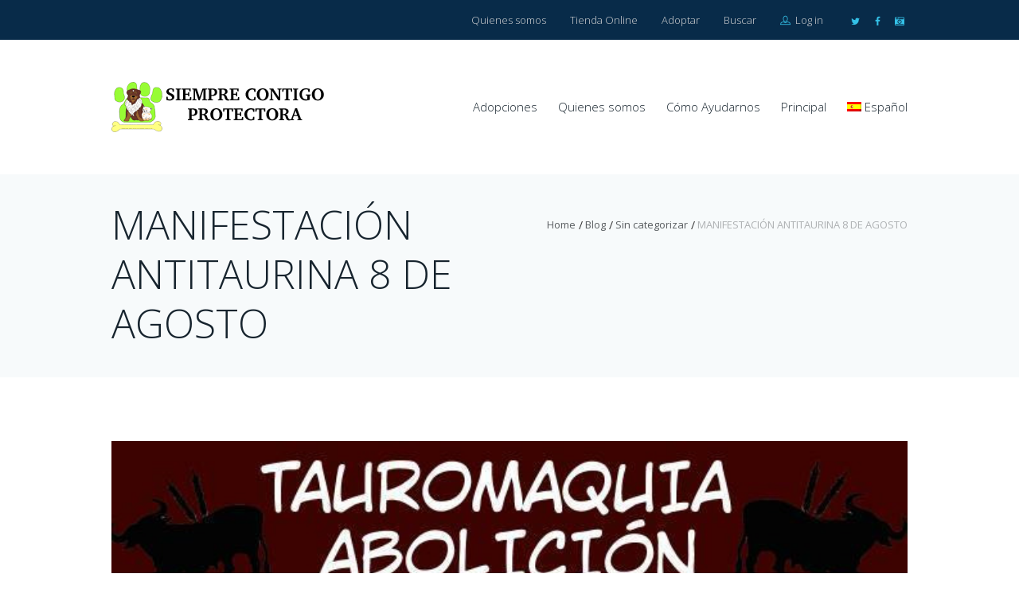

--- FILE ---
content_type: text/html; charset=UTF-8
request_url: https://www.siemprecontigoprotectora.org/manifestacion-antitaurina-8-de-agosto/
body_size: 13343
content:
<!DOCTYPE html>
<html lang="es-ES">
<head>
	<title>MANIFESTACIÓN ANTITAURINA 8 DE AGOSTO &#8211; Siempre Contigo Protectora</title>
<meta name='robots' content='max-image-preview:large' />
<link rel="alternate" hreflang="es" href="https://www.siemprecontigoprotectora.org/manifestacion-antitaurina-8-de-agosto/" />
<link rel="alternate" hreflang="x-default" href="https://www.siemprecontigoprotectora.org/manifestacion-antitaurina-8-de-agosto/" />

        <meta charset="UTF-8"/>
                    <meta name="viewport" content="width=device-width, initial-scale=1, maximum-scale=1">
                    <link rel="profile" href="http://gmpg.org/xfn/11"/>
        <link rel="pingback" href="https://www.siemprecontigoprotectora.org/xmlrpc.php"/>
                        <link rel="icon" type="image/x-icon" href="https://www.siemprecontigoprotectora.org/wp-content/uploads/2017/12/LOGO_MODIFICADO_0.thumbnail.jpg"/>
                <link rel='dns-prefetch' href='//www.siemprecontigoprotectora.org' />
<link rel='dns-prefetch' href='//fonts.googleapis.com' />
<link rel="alternate" type="application/rss+xml" title="Siempre Contigo Protectora &raquo; Feed" href="https://www.siemprecontigoprotectora.org/feed/" />
<link rel="alternate" title="oEmbed (JSON)" type="application/json+oembed" href="https://www.siemprecontigoprotectora.org/wp-json/oembed/1.0/embed?url=https%3A%2F%2Fwww.siemprecontigoprotectora.org%2Fmanifestacion-antitaurina-8-de-agosto%2F" />
<link rel="alternate" title="oEmbed (XML)" type="text/xml+oembed" href="https://www.siemprecontigoprotectora.org/wp-json/oembed/1.0/embed?url=https%3A%2F%2Fwww.siemprecontigoprotectora.org%2Fmanifestacion-antitaurina-8-de-agosto%2F&#038;format=xml" />
<meta property="og:image" content="https://www.siemprecontigoprotectora.org/wp-content/uploads/2021/07/WhatsApp-Image-2021-07-29-at-11.15.53.jpeg"/>
<style id='wp-img-auto-sizes-contain-inline-css' type='text/css'>
img:is([sizes=auto i],[sizes^="auto," i]){contain-intrinsic-size:3000px 1500px}
/*# sourceURL=wp-img-auto-sizes-contain-inline-css */
</style>
<style id='wp-emoji-styles-inline-css' type='text/css'>

	img.wp-smiley, img.emoji {
		display: inline !important;
		border: none !important;
		box-shadow: none !important;
		height: 1em !important;
		width: 1em !important;
		margin: 0 0.07em !important;
		vertical-align: -0.1em !important;
		background: none !important;
		padding: 0 !important;
	}
/*# sourceURL=wp-emoji-styles-inline-css */
</style>
<link rel='stylesheet' id='wp-block-library-css' href='https://www.siemprecontigoprotectora.org/wp-includes/css/dist/block-library/style.min.css?ver=6.9' type='text/css' media='all' />
<style id='global-styles-inline-css' type='text/css'>
:root{--wp--preset--aspect-ratio--square: 1;--wp--preset--aspect-ratio--4-3: 4/3;--wp--preset--aspect-ratio--3-4: 3/4;--wp--preset--aspect-ratio--3-2: 3/2;--wp--preset--aspect-ratio--2-3: 2/3;--wp--preset--aspect-ratio--16-9: 16/9;--wp--preset--aspect-ratio--9-16: 9/16;--wp--preset--color--black: #000000;--wp--preset--color--cyan-bluish-gray: #abb8c3;--wp--preset--color--white: #ffffff;--wp--preset--color--pale-pink: #f78da7;--wp--preset--color--vivid-red: #cf2e2e;--wp--preset--color--luminous-vivid-orange: #ff6900;--wp--preset--color--luminous-vivid-amber: #fcb900;--wp--preset--color--light-green-cyan: #7bdcb5;--wp--preset--color--vivid-green-cyan: #00d084;--wp--preset--color--pale-cyan-blue: #8ed1fc;--wp--preset--color--vivid-cyan-blue: #0693e3;--wp--preset--color--vivid-purple: #9b51e0;--wp--preset--gradient--vivid-cyan-blue-to-vivid-purple: linear-gradient(135deg,rgb(6,147,227) 0%,rgb(155,81,224) 100%);--wp--preset--gradient--light-green-cyan-to-vivid-green-cyan: linear-gradient(135deg,rgb(122,220,180) 0%,rgb(0,208,130) 100%);--wp--preset--gradient--luminous-vivid-amber-to-luminous-vivid-orange: linear-gradient(135deg,rgb(252,185,0) 0%,rgb(255,105,0) 100%);--wp--preset--gradient--luminous-vivid-orange-to-vivid-red: linear-gradient(135deg,rgb(255,105,0) 0%,rgb(207,46,46) 100%);--wp--preset--gradient--very-light-gray-to-cyan-bluish-gray: linear-gradient(135deg,rgb(238,238,238) 0%,rgb(169,184,195) 100%);--wp--preset--gradient--cool-to-warm-spectrum: linear-gradient(135deg,rgb(74,234,220) 0%,rgb(151,120,209) 20%,rgb(207,42,186) 40%,rgb(238,44,130) 60%,rgb(251,105,98) 80%,rgb(254,248,76) 100%);--wp--preset--gradient--blush-light-purple: linear-gradient(135deg,rgb(255,206,236) 0%,rgb(152,150,240) 100%);--wp--preset--gradient--blush-bordeaux: linear-gradient(135deg,rgb(254,205,165) 0%,rgb(254,45,45) 50%,rgb(107,0,62) 100%);--wp--preset--gradient--luminous-dusk: linear-gradient(135deg,rgb(255,203,112) 0%,rgb(199,81,192) 50%,rgb(65,88,208) 100%);--wp--preset--gradient--pale-ocean: linear-gradient(135deg,rgb(255,245,203) 0%,rgb(182,227,212) 50%,rgb(51,167,181) 100%);--wp--preset--gradient--electric-grass: linear-gradient(135deg,rgb(202,248,128) 0%,rgb(113,206,126) 100%);--wp--preset--gradient--midnight: linear-gradient(135deg,rgb(2,3,129) 0%,rgb(40,116,252) 100%);--wp--preset--font-size--small: 13px;--wp--preset--font-size--medium: 20px;--wp--preset--font-size--large: 36px;--wp--preset--font-size--x-large: 42px;--wp--preset--spacing--20: 0.44rem;--wp--preset--spacing--30: 0.67rem;--wp--preset--spacing--40: 1rem;--wp--preset--spacing--50: 1.5rem;--wp--preset--spacing--60: 2.25rem;--wp--preset--spacing--70: 3.38rem;--wp--preset--spacing--80: 5.06rem;--wp--preset--shadow--natural: 6px 6px 9px rgba(0, 0, 0, 0.2);--wp--preset--shadow--deep: 12px 12px 50px rgba(0, 0, 0, 0.4);--wp--preset--shadow--sharp: 6px 6px 0px rgba(0, 0, 0, 0.2);--wp--preset--shadow--outlined: 6px 6px 0px -3px rgb(255, 255, 255), 6px 6px rgb(0, 0, 0);--wp--preset--shadow--crisp: 6px 6px 0px rgb(0, 0, 0);}:where(.is-layout-flex){gap: 0.5em;}:where(.is-layout-grid){gap: 0.5em;}body .is-layout-flex{display: flex;}.is-layout-flex{flex-wrap: wrap;align-items: center;}.is-layout-flex > :is(*, div){margin: 0;}body .is-layout-grid{display: grid;}.is-layout-grid > :is(*, div){margin: 0;}:where(.wp-block-columns.is-layout-flex){gap: 2em;}:where(.wp-block-columns.is-layout-grid){gap: 2em;}:where(.wp-block-post-template.is-layout-flex){gap: 1.25em;}:where(.wp-block-post-template.is-layout-grid){gap: 1.25em;}.has-black-color{color: var(--wp--preset--color--black) !important;}.has-cyan-bluish-gray-color{color: var(--wp--preset--color--cyan-bluish-gray) !important;}.has-white-color{color: var(--wp--preset--color--white) !important;}.has-pale-pink-color{color: var(--wp--preset--color--pale-pink) !important;}.has-vivid-red-color{color: var(--wp--preset--color--vivid-red) !important;}.has-luminous-vivid-orange-color{color: var(--wp--preset--color--luminous-vivid-orange) !important;}.has-luminous-vivid-amber-color{color: var(--wp--preset--color--luminous-vivid-amber) !important;}.has-light-green-cyan-color{color: var(--wp--preset--color--light-green-cyan) !important;}.has-vivid-green-cyan-color{color: var(--wp--preset--color--vivid-green-cyan) !important;}.has-pale-cyan-blue-color{color: var(--wp--preset--color--pale-cyan-blue) !important;}.has-vivid-cyan-blue-color{color: var(--wp--preset--color--vivid-cyan-blue) !important;}.has-vivid-purple-color{color: var(--wp--preset--color--vivid-purple) !important;}.has-black-background-color{background-color: var(--wp--preset--color--black) !important;}.has-cyan-bluish-gray-background-color{background-color: var(--wp--preset--color--cyan-bluish-gray) !important;}.has-white-background-color{background-color: var(--wp--preset--color--white) !important;}.has-pale-pink-background-color{background-color: var(--wp--preset--color--pale-pink) !important;}.has-vivid-red-background-color{background-color: var(--wp--preset--color--vivid-red) !important;}.has-luminous-vivid-orange-background-color{background-color: var(--wp--preset--color--luminous-vivid-orange) !important;}.has-luminous-vivid-amber-background-color{background-color: var(--wp--preset--color--luminous-vivid-amber) !important;}.has-light-green-cyan-background-color{background-color: var(--wp--preset--color--light-green-cyan) !important;}.has-vivid-green-cyan-background-color{background-color: var(--wp--preset--color--vivid-green-cyan) !important;}.has-pale-cyan-blue-background-color{background-color: var(--wp--preset--color--pale-cyan-blue) !important;}.has-vivid-cyan-blue-background-color{background-color: var(--wp--preset--color--vivid-cyan-blue) !important;}.has-vivid-purple-background-color{background-color: var(--wp--preset--color--vivid-purple) !important;}.has-black-border-color{border-color: var(--wp--preset--color--black) !important;}.has-cyan-bluish-gray-border-color{border-color: var(--wp--preset--color--cyan-bluish-gray) !important;}.has-white-border-color{border-color: var(--wp--preset--color--white) !important;}.has-pale-pink-border-color{border-color: var(--wp--preset--color--pale-pink) !important;}.has-vivid-red-border-color{border-color: var(--wp--preset--color--vivid-red) !important;}.has-luminous-vivid-orange-border-color{border-color: var(--wp--preset--color--luminous-vivid-orange) !important;}.has-luminous-vivid-amber-border-color{border-color: var(--wp--preset--color--luminous-vivid-amber) !important;}.has-light-green-cyan-border-color{border-color: var(--wp--preset--color--light-green-cyan) !important;}.has-vivid-green-cyan-border-color{border-color: var(--wp--preset--color--vivid-green-cyan) !important;}.has-pale-cyan-blue-border-color{border-color: var(--wp--preset--color--pale-cyan-blue) !important;}.has-vivid-cyan-blue-border-color{border-color: var(--wp--preset--color--vivid-cyan-blue) !important;}.has-vivid-purple-border-color{border-color: var(--wp--preset--color--vivid-purple) !important;}.has-vivid-cyan-blue-to-vivid-purple-gradient-background{background: var(--wp--preset--gradient--vivid-cyan-blue-to-vivid-purple) !important;}.has-light-green-cyan-to-vivid-green-cyan-gradient-background{background: var(--wp--preset--gradient--light-green-cyan-to-vivid-green-cyan) !important;}.has-luminous-vivid-amber-to-luminous-vivid-orange-gradient-background{background: var(--wp--preset--gradient--luminous-vivid-amber-to-luminous-vivid-orange) !important;}.has-luminous-vivid-orange-to-vivid-red-gradient-background{background: var(--wp--preset--gradient--luminous-vivid-orange-to-vivid-red) !important;}.has-very-light-gray-to-cyan-bluish-gray-gradient-background{background: var(--wp--preset--gradient--very-light-gray-to-cyan-bluish-gray) !important;}.has-cool-to-warm-spectrum-gradient-background{background: var(--wp--preset--gradient--cool-to-warm-spectrum) !important;}.has-blush-light-purple-gradient-background{background: var(--wp--preset--gradient--blush-light-purple) !important;}.has-blush-bordeaux-gradient-background{background: var(--wp--preset--gradient--blush-bordeaux) !important;}.has-luminous-dusk-gradient-background{background: var(--wp--preset--gradient--luminous-dusk) !important;}.has-pale-ocean-gradient-background{background: var(--wp--preset--gradient--pale-ocean) !important;}.has-electric-grass-gradient-background{background: var(--wp--preset--gradient--electric-grass) !important;}.has-midnight-gradient-background{background: var(--wp--preset--gradient--midnight) !important;}.has-small-font-size{font-size: var(--wp--preset--font-size--small) !important;}.has-medium-font-size{font-size: var(--wp--preset--font-size--medium) !important;}.has-large-font-size{font-size: var(--wp--preset--font-size--large) !important;}.has-x-large-font-size{font-size: var(--wp--preset--font-size--x-large) !important;}
/*# sourceURL=global-styles-inline-css */
</style>

<style id='classic-theme-styles-inline-css' type='text/css'>
/*! This file is auto-generated */
.wp-block-button__link{color:#fff;background-color:#32373c;border-radius:9999px;box-shadow:none;text-decoration:none;padding:calc(.667em + 2px) calc(1.333em + 2px);font-size:1.125em}.wp-block-file__button{background:#32373c;color:#fff;text-decoration:none}
/*# sourceURL=/wp-includes/css/classic-themes.min.css */
</style>
<link rel='stylesheet' id='wpml-menu-item-0-css' href='https://www.siemprecontigoprotectora.org/wp-content/plugins/sitepress-multilingual-cms/templates/language-switchers/menu-item/style.min.css?ver=1' type='text/css' media='all' />
<link rel='stylesheet' id='parent-style-css' href='https://www.siemprecontigoprotectora.org/wp-content/themes/petclub/style.css?ver=6.9' type='text/css' media='all' />
<link rel='stylesheet' id='themerex-font-google-fonts-style-css' href='//fonts.googleapis.com/css?family=Muli:300,300italic,400,400italic,700,700italic|Montserrat:300,300italic,400,400italic,700,700italic|Open+Sans:300,300italic,400,400italic,700,700italic&#038;subset' type='text/css' media='all' />
<link rel='stylesheet' id='fontello-style-css' href='https://www.siemprecontigoprotectora.org/wp-content/themes/petclub/css/fontello/css/fontello.css' type='text/css' media='all' />
<link rel='stylesheet' id='themerex-main-style-css' href='https://www.siemprecontigoprotectora.org/wp-content/themes/petclub-child/style.css?ver=6.9' type='text/css' media='all' />
<link rel='stylesheet' id='themerex-animation-style-css' href='https://www.siemprecontigoprotectora.org/wp-content/themes/petclub/fw/css/core.animation.css' type='text/css' media='all' />
<link rel='stylesheet' id='buddypress-style-css' href='https://www.siemprecontigoprotectora.org/wp-content/themes/petclub/css/buddypress-style.css' type='text/css' media='all' />
<link rel='stylesheet' id='themerex-skin-style-css' href='https://www.siemprecontigoprotectora.org/wp-content/themes/petclub/skins/petclub/skin.css' type='text/css' media='all' />
<link rel='stylesheet' id='themerex-custom-style-css' href='https://www.siemprecontigoprotectora.org/wp-content/themes/petclub/fw/css/custom-style.css' type='text/css' media='all' />
<style id='themerex-custom-style-inline-css' type='text/css'>
  .contacts_wrap .logo img{height:129px}.post_info{display:none}.post_title{margin-bottom:15px}
/*# sourceURL=themerex-custom-style-inline-css */
</style>
<link rel='stylesheet' id='themerex-responsive-style-css' href='https://www.siemprecontigoprotectora.org/wp-content/themes/petclub/css/responsive.css' type='text/css' media='all' />
<link rel='stylesheet' id='theme-skin-responsive-style-css' href='https://www.siemprecontigoprotectora.org/wp-content/themes/petclub/skins/petclub/skin-responsive.css' type='text/css' media='all' />
<link rel='stylesheet' id='mediaelement-css' href='https://www.siemprecontigoprotectora.org/wp-includes/js/mediaelement/mediaelementplayer-legacy.min.css?ver=4.2.17' type='text/css' media='all' />
<link rel='stylesheet' id='wp-mediaelement-css' href='https://www.siemprecontigoprotectora.org/wp-includes/js/mediaelement/wp-mediaelement.min.css?ver=6.9' type='text/css' media='all' />
<script type="text/javascript" src="https://www.siemprecontigoprotectora.org/wp-includes/js/jquery/jquery.min.js?ver=3.7.1" id="jquery-core-js"></script>
<script type="text/javascript" src="https://www.siemprecontigoprotectora.org/wp-includes/js/jquery/jquery-migrate.min.js?ver=3.4.1" id="jquery-migrate-js"></script>
<script type="text/javascript" src="//www.siemprecontigoprotectora.org/wp-content/plugins/revslider/sr6/assets/js/rbtools.min.js?ver=6.7.15" async id="tp-tools-js"></script>
<script type="text/javascript" src="//www.siemprecontigoprotectora.org/wp-content/plugins/revslider/sr6/assets/js/rs6.min.js?ver=6.7.15" async id="revmin-js"></script>
<script></script><link rel="https://api.w.org/" href="https://www.siemprecontigoprotectora.org/wp-json/" /><link rel="alternate" title="JSON" type="application/json" href="https://www.siemprecontigoprotectora.org/wp-json/wp/v2/posts/33868" /><link rel="EditURI" type="application/rsd+xml" title="RSD" href="https://www.siemprecontigoprotectora.org/xmlrpc.php?rsd" />
<meta name="generator" content="WordPress 6.9" />
<link rel="canonical" href="https://www.siemprecontigoprotectora.org/manifestacion-antitaurina-8-de-agosto/" />
<link rel='shortlink' href='https://www.siemprecontigoprotectora.org/?p=33868' />
<meta name="generator" content="WPML ver:4.8.6 stt:1,2;" />
<meta name="generator" content="Powered by WPBakery Page Builder - drag and drop page builder for WordPress."/>
<meta name="generator" content="Powered by Slider Revolution 6.7.15 - responsive, Mobile-Friendly Slider Plugin for WordPress with comfortable drag and drop interface." />
<script>function setREVStartSize(e){
			//window.requestAnimationFrame(function() {
				window.RSIW = window.RSIW===undefined ? window.innerWidth : window.RSIW;
				window.RSIH = window.RSIH===undefined ? window.innerHeight : window.RSIH;
				try {
					var pw = document.getElementById(e.c).parentNode.offsetWidth,
						newh;
					pw = pw===0 || isNaN(pw) || (e.l=="fullwidth" || e.layout=="fullwidth") ? window.RSIW : pw;
					e.tabw = e.tabw===undefined ? 0 : parseInt(e.tabw);
					e.thumbw = e.thumbw===undefined ? 0 : parseInt(e.thumbw);
					e.tabh = e.tabh===undefined ? 0 : parseInt(e.tabh);
					e.thumbh = e.thumbh===undefined ? 0 : parseInt(e.thumbh);
					e.tabhide = e.tabhide===undefined ? 0 : parseInt(e.tabhide);
					e.thumbhide = e.thumbhide===undefined ? 0 : parseInt(e.thumbhide);
					e.mh = e.mh===undefined || e.mh=="" || e.mh==="auto" ? 0 : parseInt(e.mh,0);
					if(e.layout==="fullscreen" || e.l==="fullscreen")
						newh = Math.max(e.mh,window.RSIH);
					else{
						e.gw = Array.isArray(e.gw) ? e.gw : [e.gw];
						for (var i in e.rl) if (e.gw[i]===undefined || e.gw[i]===0) e.gw[i] = e.gw[i-1];
						e.gh = e.el===undefined || e.el==="" || (Array.isArray(e.el) && e.el.length==0)? e.gh : e.el;
						e.gh = Array.isArray(e.gh) ? e.gh : [e.gh];
						for (var i in e.rl) if (e.gh[i]===undefined || e.gh[i]===0) e.gh[i] = e.gh[i-1];
											
						var nl = new Array(e.rl.length),
							ix = 0,
							sl;
						e.tabw = e.tabhide>=pw ? 0 : e.tabw;
						e.thumbw = e.thumbhide>=pw ? 0 : e.thumbw;
						e.tabh = e.tabhide>=pw ? 0 : e.tabh;
						e.thumbh = e.thumbhide>=pw ? 0 : e.thumbh;
						for (var i in e.rl) nl[i] = e.rl[i]<window.RSIW ? 0 : e.rl[i];
						sl = nl[0];
						for (var i in nl) if (sl>nl[i] && nl[i]>0) { sl = nl[i]; ix=i;}
						var m = pw>(e.gw[ix]+e.tabw+e.thumbw) ? 1 : (pw-(e.tabw+e.thumbw)) / (e.gw[ix]);
						newh =  (e.gh[ix] * m) + (e.tabh + e.thumbh);
					}
					var el = document.getElementById(e.c);
					if (el!==null && el) el.style.height = newh+"px";
					el = document.getElementById(e.c+"_wrapper");
					if (el!==null && el) {
						el.style.height = newh+"px";
						el.style.display = "block";
					}
				} catch(e){
					console.log("Failure at Presize of Slider:" + e)
				}
			//});
		  };</script>
<style type="text/css">
.paypal-donations { text-align: center !important }
</style>
<noscript><style> .wpb_animate_when_almost_visible { opacity: 1; }</style></noscript><link rel='stylesheet' id='themerex-shortcodes-style-css' href='https://www.siemprecontigoprotectora.org/wp-content/plugins/universal_services_plugin/shortcodes/shortcodes.css' type='text/css' media='all' />
<link rel='stylesheet' id='themerex-magnific-style-css' href='https://www.siemprecontigoprotectora.org/wp-content/themes/petclub/fw/js/magnific/magnific-popup.css' type='text/css' media='all' />
<link rel='stylesheet' id='themerex-messages-style-css' href='https://www.siemprecontigoprotectora.org/wp-content/themes/petclub/fw/js/core.messages/core.messages.css' type='text/css' media='all' />
<link rel='stylesheet' id='rs-plugin-settings-css' href='//www.siemprecontigoprotectora.org/wp-content/plugins/revslider/sr6/assets/css/rs6.css?ver=6.7.15' type='text/css' media='all' />
<style id='rs-plugin-settings-inline-css' type='text/css'>
.tp-caption a{color:#ff7302;text-shadow:none;-webkit-transition:all 0.2s ease-out;-moz-transition:all 0.2s ease-out;-o-transition:all 0.2s ease-out;-ms-transition:all 0.2s ease-out}.tp-caption a:hover{color:#ffa902}
/*# sourceURL=rs-plugin-settings-inline-css */
</style>
</head>


<body class="wp-singular post-template-default single single-post postid-33868 single-format-standard wp-theme-petclub wp-child-theme-petclub-child themerex_body body_style_wide body_filled theme_skin_petclub article_style_stretch layout_single-standard template_single-standard top_panel_opacity_solid padding_content_yes top_panel_show top_panel_above user_menu_show sidebar_hide wpb-js-composer js-comp-ver-7.8 vc_responsive">
	
	
	<a id="toc_home" class="sc_anchor" title="Home" data-description="&lt;i&gt;Return to Home&lt;/i&gt; - &lt;br&gt;navigate to home page of the site" data-icon="icon-home-1" data-url="https://www.siemprecontigoprotectora.org/" data-separator="yes"></a><a id="toc_top" class="sc_anchor" title="To Top" data-description="&lt;i&gt;Back to top&lt;/i&gt; - &lt;br&gt;scroll to top of the page" data-icon="icon-angle-double-up" data-url="" data-separator="yes"></a>
	<div class="body_wrap">

		
		<div class="page_wrap">

						
			<div class="top_panel_fixed_wrap"></div>

			<header class="top_panel_wrap"  style="background:  #ffffff;">

									<div class="menu_user_wrap">
						<div class="content_wrap clearfix">

							<div class="menu_user_area menu_user_right menu_user_nav_area">

								
								<ul class="menu_user_nav" id="menu_user" class="menu_user_nav"><li id="menu-item-2048" class="menu-item menu-item-type-post_type menu-item-object-page menu-item-2048"><a href="https://www.siemprecontigoprotectora.org/quienes-somos/">Quienes somos</a></li>
<li id="menu-item-2054" class="menu-item menu-item-type-post_type menu-item-object-page menu-item-2054"><a href="https://www.siemprecontigoprotectora.org/tienda-online/">Tienda Online</a></li>
<li id="menu-item-3516" class="style_1 menu-item menu-item-type-taxonomy menu-item-object-category menu-item-3516"><a href="https://www.siemprecontigoprotectora.org/adopciones/">Adoptar</a></li>
<li id="menu-item-7555" class="menu-item menu-item-type-post_type menu-item-object-page menu-item-7555"><a href="https://www.siemprecontigoprotectora.org/buscar/">Buscar</a></li>




		<li class="login_wrap">
			<a href="#user-popUp" class="popup_link popup_login_link">
				<span class="icon-profile"></span>
				Log in			</a>
			<div id="user-popUp" class="user-popUp mfp-with-anim mfp-hide">
	<div class="sc_tabs">
		<ul class="loginHeadTab">
			<li><a href="#loginForm" class="loginFormTab icon">Log In</a></li>
			<li><a href="#registerForm" class="registerFormTab icon">Create an Account</a></li>
		</ul>

		<div id="loginForm" class="formItems loginFormBody popup_wrap popup_login">
			<div class="form_left">
				<form action="https://www.siemprecontigoprotectora.org/wp-login.php" method="post" name="login_form" class="popup_form login_form">
					<input type="hidden" name="redirect_to" value="https://www.siemprecontigoprotectora.org/">
					<div class="icon popup_form_field login_field iconed_field icon-mail"><input type="text" id="log" name="log" value="" placeholder="Login or Email"></div>
					<div class="icon popup_form_field password_field iconed_field icon-lock-2"><input type="password" id="password" name="pwd" value="" placeholder="Password"></div>
					<div class="popup_form_field remember_field">
						<a href="https://www.siemprecontigoprotectora.org/wp-login.php?action=lostpassword&#038;redirect_to=https%3A%2F%2Fwww.siemprecontigoprotectora.org%2Fmanifestacion-antitaurina-8-de-agosto%2F" class="forgot_password">Forgot password?</a>
						<input type="checkbox" value="forever" id="rememberme" name="rememberme">
						<label for="rememberme">Remember me</label>
					</div>
					<div class="popup_form_field submit_field"><input type="submit" class="submit_button sc_button sc_button_square sc_button_style_filled sc_button_bg_link sc_button_size_medium" value="Login"></div>
				</form>
			</div>
			<div class="form_right">
				<div class="login_socials_title">You can login using your social profile</div>
									<div>Install social plugin that has it&#039;s own SHORTCODE and add it to Theme Options - Socials - &#039;Login via Social network&#039; field. We recommend: Wordpress Social Login</div>
								<div class="result message_block"></div>
			</div>
		</div>


		<div id="registerForm" class="formItems registerFormBody popup_wrap popup_registration">
			<form name="registration_form" method="post" class="popup_form registration_form">
				<input type="hidden" name="redirect_to" value="https://www.siemprecontigoprotectora.org/"/>


                <div class="form_left">
                    <div class="popup_form_field login_field iconed_field icon-user"><input type="text" id="registration_username" name="registration_username"  value="" placeholder="User name (login)"></div>
                    <div class="popup_form_field email_field iconed_field icon-mail"><input type="text" id="registration_email" name="registration_email" value="" placeholder="E-mail"></div>
					<div class="popup_form_field agree_field">
                        <input type="checkbox" value="1" id="i_agree_privacy_policy_registration" name="i_agree_privacy_policy"><label for="i_agree_privacy_policy_registration"> I agree that my submitted data is being collected and stored.</label>
                        </div>                    <div class="popup_form_field submit_field"><input type="submit" class="submit_button" value="Sign Up" disabled="disabled"></div>
                </div>


                <div class="form_right">
					<div class="icon popup_form_field password_field iconed_field icon-lock-2"><input type="password" id="registration_pwd"  name="registration_pwd"  value="" placeholder="Password"></div>
					<div class="icon popup_form_field password_field iconed_field icon-lock-2"><input type="password" id="registration_pwd2" name="registration_pwd2" value="" placeholder="Confirm Password"></div>
					<div class="popup_form_field description_field">Minimum 6 characters</div>
				</div>
			</form>
			<div class="result messageBlock"></div>
		</div>

	</div>	<!-- /.sc_tabs -->
</div>		<!-- /.user-popUp -->		</li>
	

	<li class="top_socials">
		<div class="top_socials">
			<div class="sc_socials sc_socials_size_tiny"><div class="sc_socials_item"><a href="https://twitter.com/psiemprecontigo" target="_blank" class="social_icons social_twitter icons"><span class="icon-twitter"></span><span class="sc_socials_hover icon-twitter"></span></a></div><div class="sc_socials_item"><a href="https://www.facebook.com/groups/siemprecontigoprotectora.rotacadiz/" target="_blank" class="social_icons social_facebook icons"><span class="icon-facebook"></span><span class="sc_socials_hover icon-facebook"></span></a></div><div class="sc_socials_item"><a href="https://www.instagram.com/siempre_contigo_protectora/" target="_blank" class="social_icons social_camera-alt icons"><span class="icon-camera-alt"></span><span class="sc_socials_hover icon-camera-alt"></span></a></div></div>		</div>
	</li>


</ul>							</div>

															<div class="menu_user_area menu_user_left menu_user_contact_area"></div>
							
						</div>
					</div>
				
				<div class="menu_main_wrap ">

					<div class="content_wrap clearfix">

						<div class="logo">
							<a href="https://www.siemprecontigoprotectora.org/"><img src="https://www.siemprecontigoprotectora.org/wp-content/uploads/2017/12/logo-1.png" class="logo_main" alt="Image">								<span class="logo_info">
																	</span>
							</a>
						</div>

						<div class="menu_main">
							<a href="#" class="menu_main_responsive_button icon-menu"></a>
							<nav class="menu_main_nav_area">
								<ul id="menu_main" class="menu_main_nav"><li id="menu-item-7531" class="menu-item menu-item-type-custom menu-item-object-custom menu-item-7531"><a href="https://www.siemprecontigoprotectora.org/adopciones/">Adopciones</a></li>
<li id="menu-item-3673" class="menu-item menu-item-type-post_type menu-item-object-page menu-item-3673"><a href="https://www.siemprecontigoprotectora.org/quienes-somos/">Quienes somos</a></li>
<li id="menu-item-6680" class="menu-item menu-item-type-post_type menu-item-object-post menu-item-6680"><a href="https://www.siemprecontigoprotectora.org/donaciones/">Cómo Ayudarnos</a></li>
<li id="menu-item-7773" class="menu-item menu-item-type-custom menu-item-object-custom menu-item-has-children menu-item-7773"><a href="https://www.siemprecontigoprotectora.org/noticias/">Principal</a>
<ul class="sub-menu">
	<li id="menu-item-7774" class="menu-item menu-item-type-custom menu-item-object-custom menu-item-7774"><a href="https://www.siemprecontigoprotectora.org/apadrinamientos/">Apadrinamientos</a></li>
	<li id="menu-item-7775" class="menu-item menu-item-type-custom menu-item-object-custom menu-item-7775"><a href="https://www.siemprecontigoprotectora.org/junta-directiva/">Junta Directiva</a></li>
	<li id="menu-item-7776" class="menu-item menu-item-type-custom menu-item-object-custom menu-item-7776"><a href="https://www.siemprecontigoprotectora.org/padrinos-de-vuelo/">Padrinos de Vuelo</a></li>
	<li id="menu-item-7777" class="menu-item menu-item-type-custom menu-item-object-custom menu-item-7777"><a href="https://www.siemprecontigoprotectora.org/videos-de-la-protectora/">Videos de la Protectora</a></li>
	<li id="menu-item-7780" class="menu-item menu-item-type-custom menu-item-object-custom menu-item-7780"><a href="https://www.siemprecontigoprotectora.org/cuestionarios/">Cuestionarios</a></li>
	<li id="menu-item-7782" class="menu-item menu-item-type-custom menu-item-object-custom menu-item-7782"><a href="https://www.siemprecontigoprotectora.org/ya_adoptado/">Ya adoptados</a></li>
	<li id="menu-item-7783" class="menu-item menu-item-type-custom menu-item-object-custom menu-item-7783"><a href="https://www.siemprecontigoprotectora.org/perdidos/">Perdidos</a></li>
	<li id="menu-item-7785" class="menu-item menu-item-type-custom menu-item-object-custom menu-item-7785"><a href="https://www.siemprecontigoprotectora.org/se_nos_fueron/">Se nos fueron</a></li>
</ul>
</li>
<li id="menu-item-wpml-ls-120-es" class="menu-item wpml-ls-slot-120 wpml-ls-item wpml-ls-item-es wpml-ls-current-language wpml-ls-menu-item wpml-ls-first-item menu-item-type-wpml_ls_menu_item menu-item-object-wpml_ls_menu_item menu-item-has-children menu-item-wpml-ls-120-es"><a href="https://www.siemprecontigoprotectora.org/manifestacion-antitaurina-8-de-agosto/" role="menuitem"><img
            class="wpml-ls-flag"
            src="https://www.siemprecontigoprotectora.org/wp-content/plugins/sitepress-multilingual-cms/res/flags/es.png"
            alt=""
            
            
    /><span class="wpml-ls-native" lang="es">Español</span></a>
<ul class="sub-menu">
	<li id="menu-item-wpml-ls-120-en" class="menu-item wpml-ls-slot-120 wpml-ls-item wpml-ls-item-en wpml-ls-menu-item wpml-ls-last-item menu-item-type-wpml_ls_menu_item menu-item-object-wpml_ls_menu_item menu-item-wpml-ls-120-en"><a href="https://www.siemprecontigoprotectora.org/?lang=en" title="Cambiar a English" aria-label="Cambiar a English" role="menuitem"><img
            class="wpml-ls-flag"
            src="https://www.siemprecontigoprotectora.org/wp-content/plugins/sitepress-multilingual-cms/res/flags/en.png"
            alt=""
            
            
    /><span class="wpml-ls-native" lang="en">English</span></a></li>
</ul>
</li>
</ul>							</nav>
						</div>

					</div>

				</div>

			</header>
				<div class="page_top_wrap page_top_title page_top_breadcrumbs">
					<div class="content_wrap">
													<div class="breadcrumbs">
								<a class="breadcrumbs_item home" href="https://www.siemprecontigoprotectora.org/">Home</a><span class="breadcrumbs_delimiter"></span><a class="breadcrumbs_item all" href="https://www.siemprecontigoprotectora.org/blog/">Blog</a><span class="breadcrumbs_delimiter"></span><a class="breadcrumbs_item cat_post" href="https://www.siemprecontigoprotectora.org/sin-categorizar/">Sin categorizar</a><span class="breadcrumbs_delimiter"></span><span class="breadcrumbs_item current">MANIFESTACIÓN ANTITAURINA 8 DE AGOSTO</span>							</div>
																			<h1 class="page_title">MANIFESTACIÓN ANTITAURINA 8 DE AGOSTO</h1>
											</div>
				</div>
			
			<div class="page_content_wrap">

				
<div class="content_wrap">
<div class="content">
<article class="itemscope post_item post_item_single post_featured_default post_format_standard post-33868 post type-post status-publish format-standard has-post-thumbnail hentry category-sin-categorizar" itemscope itemtype="http://schema.org/Article">			<section class="post_featured">
									<div class="post_thumb" data-image="https://www.siemprecontigoprotectora.org/wp-content/uploads/2021/07/WhatsApp-Image-2021-07-29-at-11.15.53.jpeg" data-title="MANIFESTACIÓN ANTITAURINA 8 DE AGOSTO">
						<a class="hover_icon hover_icon_view" href="https://www.siemprecontigoprotectora.org/wp-content/uploads/2021/07/WhatsApp-Image-2021-07-29-at-11.15.53.jpeg" title="MANIFESTACIÓN ANTITAURINA 8 DE AGOSTO"><img class="wp-post-image" width="1150" height="647" alt="MANIFESTACIÓN ANTITAURINA 8 DE AGOSTO" src="https://www.siemprecontigoprotectora.org/wp-content/uploads/2021/07/WhatsApp-Image-2021-07-29-at-11.15.53.jpeg" itemprop="image"></a>
					</div>
							</section>
		
<section class="post_content" itemprop="articleBody"><div class="sc_reviews alignright"><!-- #TRX_REVIEWS_PLACEHOLDER# --></div><p>Porque la tauromaquia representa uno de los máximos exponentes del maltrato animal, Siempre Contigo se suma, junto a otras muchas asociaciones protectoras de la provincia, a la organización de este acto antitaurino que tendrá lugar el próximo <strong>8 de agosto, a las 19.30 h.</strong> frente a la entrada de la plaza de toros de El Puerto de Santa María (Cádiz). </p>
<p>Resulta increíble que en pleno siglo XXI esa barbarie siga recibiendo millones de euros en subvenciones a través de la Políticas Agraria Común incluso en detrimento de otras actividades agroganaderas en nuestro país. Debemos hacernos oír, dejar clara nuestra postura antitaurina y de condena a cualquier forma de maltrato hacia los animales. </p>
<p>Si la tauromaquia nació en nuestro país como parece, ojalá que también sea en nuestro país donde muera, más pronto que tarde.</p>				<div class="post_info post_info_bottom">
																<span class="post_info_item post_info_category">Category:  <a class="category_link" href="https://www.siemprecontigoprotectora.org/sin-categorizar/">Sin categorizar</a></span>
					
				</div>

			
				</section> <!-- </section> class="post_content" itemprop="articleBody"> -->
			</article> <!-- </article> class="itemscope post_item post_item_single post_featured_default post_format_standard post-33868 post type-post status-publish format-standard has-post-thumbnail hentry category-sin-categorizar" itemscope itemtype="http://schema.org/Article"> -->		<section class="related_wrap">

			
<div class="content_wrap">			
			<h2 class="section_title">Related Posts</h2>

							<div class="columns_wrap">
											<div class="column-1_2 column_padding_bottom">
					<article class="post_item post_item_related post_item_1">

			<div class="post_content">
								<div class="post_featured">

											<div class="post_thumb">
							<a href="https://www.siemprecontigoprotectora.org/zelda/"><img class="wp-post-image" width="750" height="442" alt="ZELDA" src="https://www.siemprecontigoprotectora.org/wp-content/uploads/2026/01/IMG-20260103-WA0030-1-e1768472676995-750x442.jpg"></a>						</div>
					
				</div>
									<div class="post_content_wrap">
											<h4 class="post_title"><a href="https://www.siemprecontigoprotectora.org/zelda/">ZELDA</a></h4>
					
					<span class="post_info_posted post_info_date" itemprop="datePublished">
						9 days ago					</span>

					</div>
							</div>	<!-- /.post_content -->
		</article>	<!-- /.post_item -->
					</div>
						<div class="column-1_2 column_padding_bottom">
					<article class="post_item post_item_related post_item_2">

			<div class="post_content">
								<div class="post_featured">

											<div class="post_thumb">
							<a href="https://www.siemprecontigoprotectora.org/pinto/"><img class="wp-post-image" width="750" height="442" alt="PINTO" src="https://www.siemprecontigoprotectora.org/wp-content/uploads/2025/12/IMG-20251201-WA0070-750x442.jpg"></a>						</div>
					
				</div>
									<div class="post_content_wrap">
											<h4 class="post_title"><a href="https://www.siemprecontigoprotectora.org/pinto/">PINTO</a></h4>
					
					<span class="post_info_posted post_info_date" itemprop="datePublished">
						18 days ago					</span>

					</div>
							</div>	<!-- /.post_content -->
		</article>	<!-- /.post_item -->
					</div>
								
							</div>
			
			
			</div> <!-- </div> class="content_wrap"> -->
		</section>
		
		</div> <!-- </div> class="content"> -->


	</div> <!-- </div> class="content_wrap"> -->			
			</div>		<!-- </.page_content_wrap> -->
			
								<footer class="contacts_wrap bg_tint_dark contacts_style_dark">
						<div class="content_wrap">
							<div class="logo">
								<a href="https://www.siemprecontigoprotectora.org/"><img src="https://www.siemprecontigoprotectora.org/wp-content/uploads/2017/12/logo_footer.png" alt=""></a>
							</div>
							<div class="contacts_address">
								<div class="columns_wrap sc_columns columns_nofluid sc_columns_count_3" style="text-align: left;">
                                    <div class="column-1_3 sc_column_item sc_column_item_1 odd first">
                                        <form action="https://www.paypal.com/cgi-bin/webscr" method="post" target="_blank">
                                            <div class="paypal-donations">
                                                <input type="hidden" name="cmd" value="_donations" />
                                                <input type="hidden" name="bn" value="TipsandTricks_SP" />
                                                <input type="hidden" name="business" value="siemprekontigorota@hotmail.com" />
                                                <input type="hidden" name="rm" value="0" />
                                                <input type="hidden" name="currency_code" value="EUR" />
                                                <input type="hidden" name="lc" value="ES" />
                                                <input type="image" src="https://www.siemprecontigoprotectora.org/wp-content/uploads/2017/10/paypal.jpg" name="submit" alt="PayPal - The safer, easier way to pay online." />
                                                <img alt="" src="https://www.paypal.com/es_ES/i/scr/pixel.gif" width="1" height="1" />
                                            </div>
                                        </form>
                                    </div>
                                    <div class="column-1_3 sc_column_item sc_column_item_2 even">
                                        <ul>
                                            <li><a href="https://www.siemprecontigoprotectora.org/contacto">Contacto</a></li>
                                            <li><a href="https://www.siemprecontigoprotectora.org/apadrinamientos">Apadrinamientos</a></li>
                                            <li><a href="https://www.siemprecontigoprotectora.org/junta-directiva">Junta Directiva</a></li>
                                            <li><a href="https://www.siemprecontigoprotectora.org/cuestionarios">Cuestionarios</a></li>
                                        </ul>
                                    </div>
                                    <div class="column-1_3 sc_column_item sc_column_item_3 odd">
                                        <a href="https://www.teaming.net/protectorasiemprecontigo-rota" target="_blank">
                                            <img src="https://www.siemprecontigoprotectora.org/wp-content/uploads/2017/01/TEAMING.jpg" alt="PROTECTORA SIEMPRE CONTIGO (ROTA)" style="width: 80%;">
                                        </a>

                                    </div>
                                </div>
							</div>
							<div class="sc_socials sc_socials_size_big  color_icons">
								<img src="https://www.siemprecontigoprotectora.org/wp-content/uploads/2025/03/logoministerio.png" alt="PROTECTORA SIEMPRE CONTIGO (ROTA)" style="width: 80%;">
							</div>
							<div class="sc_socials sc_socials_size_big  color_icons"><div class="sc_socials_item"><a href="https://twitter.com/psiemprecontigo" target="_blank" class="social_icons social_twitter icons"><span class="icon-twitter"></span><span class="sc_socials_hover icon-twitter"></span></a></div><div class="sc_socials_item"><a href="https://www.facebook.com/groups/siemprecontigoprotectora.rotacadiz/" target="_blank" class="social_icons social_facebook icons"><span class="icon-facebook"></span><span class="sc_socials_hover icon-facebook"></span></a></div><div class="sc_socials_item"><a href="https://www.instagram.com/siempre_contigo_protectora/" target="_blank" class="social_icons social_camera-alt icons"><span class="icon-camera-alt"></span><span class="sc_socials_hover icon-camera-alt"></span></a></div></div>						</div>	<!-- /.content_wrap -->
					</footer>	<!-- /.contacts_wrap -->
					 
				<div class="copyright_wrap">
					<div class="content_wrap">
						<p>Protectora de animales "Siempre Contigo", Rota, Cádiz</p>					</div>
				</div>
						
		</div>	<!-- /.page_wrap -->

	</div>		<!-- /.body_wrap -->


<a href="#" class="scroll_to_top icon-angle-up" title="Scroll to top"></a>



		<script>
			window.RS_MODULES = window.RS_MODULES || {};
			window.RS_MODULES.modules = window.RS_MODULES.modules || {};
			window.RS_MODULES.waiting = window.RS_MODULES.waiting || [];
			window.RS_MODULES.defered = false;
			window.RS_MODULES.moduleWaiting = window.RS_MODULES.moduleWaiting || {};
			window.RS_MODULES.type = 'compiled';
		</script>
		<script type="speculationrules">
{"prefetch":[{"source":"document","where":{"and":[{"href_matches":"/*"},{"not":{"href_matches":["/wp-*.php","/wp-admin/*","/wp-content/uploads/*","/wp-content/*","/wp-content/plugins/*","/wp-content/themes/petclub-child/*","/wp-content/themes/petclub/*","/*\\?(.+)"]}},{"not":{"selector_matches":"a[rel~=\"nofollow\"]"}},{"not":{"selector_matches":".no-prefetch, .no-prefetch a"}}]},"eagerness":"conservative"}]}
</script>
<script type="text/javascript" src="https://www.siemprecontigoprotectora.org/wp-content/themes/petclub/fw/js/formstyler/jquery.formstyler.js" id="themerex-formstyler-script-js"></script>
<script type="text/javascript" src="https://www.siemprecontigoprotectora.org/wp-content/themes/petclub/fw/js/superfish.min.js" id="superfish-js"></script>
<script type="text/javascript" src="https://www.siemprecontigoprotectora.org/wp-content/themes/petclub/fw/js/core.reviews.js" id="themerex-core-reviews-script-js"></script>
<script type="text/javascript" src="https://www.siemprecontigoprotectora.org/wp-content/themes/petclub/fw/js/core.utils.js" id="themerex-core-utils-script-js"></script>
<script type="text/javascript" id="themerex-core-init-script-js-extra">
/* <![CDATA[ */
var THEMEREX_GLOBALS = {"strings":{"bookmark_add":"Add the bookmark","bookmark_added":"Current page has been successfully added to the bookmarks. You can see it in the right panel on the tab &#039;Bookmarks&#039;","bookmark_del":"Delete this bookmark","bookmark_title":"Enter bookmark title","bookmark_exists":"Current page already exists in the bookmarks list","search_error":"Error occurs in AJAX search! Please, type your query and press search icon for the traditional search way.","email_confirm":"On the e-mail address &lt;b&gt;%s&lt;/b&gt; we sent a confirmation email.&lt;br&gt;Please, open it and click on the link.","reviews_vote":"Thanks for your vote! New average rating is:","reviews_error":"Error saving your vote! Please, try again later.","error_like":"Error saving your vote! Please, try again later.","error_global":"Global error text","name_empty":"The name can&#039;t be empty","name_long":"Too long name","email_empty":"Too short (or empty) email address","email_long":"Too long email address","email_not_valid":"Invalid email address","subject_empty":"The subject can&#039;t be empty","subject_long":"Too long subject","criteria_empty":"The predefined destinations can&#039;t be empty","criteria_long":"Too long predefined destinations","date_start_empty":"The date start can&#039;t be empty","date_time":"The time can&#039;t be empty","text_long":"Too long message text","text_empty":"The message text can&#039;t be empty","send_complete":"Send message complete!","send_order_complete":"Your request has been received. We will get back to you asap!","send_error":"Transmit failed!","login_empty":"The Login field can&#039;t be empty","login_long":"Too long login field","password_empty":"The password can&#039;t be empty and shorter then 5 characters","password_long":"Too long password","password_not_equal":"The passwords in both fields are not equal","registration_success":"Registration success! Please log in!","registration_failed":"Registration failed!","geocode_error":"Geocode was not successful for the following reason:","googlemap_not_avail":"Google map API not available!","editor_save_success":"Post content saved!","editor_save_error":"Error saving post data!","editor_delete_post":"You really want to delete the current post?","editor_delete_post_header":"Delete post","editor_delete_success":"Post deleted!","editor_delete_error":"Error deleting post!","editor_caption_cancel":"Cancel","editor_caption_close":"Close"},"ajax_url":"https://www.siemprecontigoprotectora.org/wp-admin/admin-ajax.php","ajax_nonce":"047382dc62","ajax_nonce_editor":"8e14bdac15","use_ajax_views_counter":"1","post_id":"33868","views":"149","site_url":"https://www.siemprecontigoprotectora.org","vc_edit_mode":"","theme_font":"","theme_skin":"petclub","theme_skin_bg":"","slider_height":"100","system_message":{"message":"","status":"","header":""},"user_logged_in":"","toc_menu":"fixed","toc_menu_home":"1","toc_menu_top":"1","menu_fixed":"1","menu_relayout":"960","menu_responsive":"960","menu_slider":"","demo_time":"0","media_elements_enabled":"1","ajax_search_enabled":"1","ajax_search_min_length":"3","ajax_search_delay":"200","css_animation":"1","menu_animation_in":"none","menu_animation_out":"fadeOut","popup_engine":"magnific","popup_gallery":"1","email_mask":"^([a-zA-Z0-9_\\-]+\\.)*[a-zA-Z0-9_\\-]+@[a-z0-9_\\-]+(\\.[a-z0-9_\\-]+)*\\.[a-z]{2,6}$","contacts_maxlength":"1000","comments_maxlength":"1000","remember_visitors_settings":"","admin_mode":"","isotope_resize_delta":"0.3","error_message_box":null,"viewmore_busy":"","video_resize_inited":"","top_panel_height":"0","accent_color":null,"main_color":null,"accent_2_color":null};
//# sourceURL=themerex-core-init-script-js-extra
/* ]]> */
</script>
<script type="text/javascript" src="https://www.siemprecontigoprotectora.org/wp-content/themes/petclub/fw/js/core.init.js" id="themerex-core-init-script-js"></script>
<script type="text/javascript" id="mediaelement-core-js-before">
/* <![CDATA[ */
var mejsL10n = {"language":"es","strings":{"mejs.download-file":"Descargar archivo","mejs.install-flash":"Est\u00e1s usando un navegador que no tiene Flash activo o instalado. Por favor, activa el componente del reproductor Flash o descarga la \u00faltima versi\u00f3n desde https://get.adobe.com/flashplayer/","mejs.fullscreen":"Pantalla completa","mejs.play":"Reproducir","mejs.pause":"Pausa","mejs.time-slider":"Control de tiempo","mejs.time-help-text":"Usa las teclas de direcci\u00f3n izquierda/derecha para avanzar un segundo y las flechas arriba/abajo para avanzar diez segundos.","mejs.live-broadcast":"Transmisi\u00f3n en vivo","mejs.volume-help-text":"Utiliza las teclas de flecha arriba/abajo para aumentar o disminuir el volumen.","mejs.unmute":"Activar el sonido","mejs.mute":"Silenciar","mejs.volume-slider":"Control de volumen","mejs.video-player":"Reproductor de v\u00eddeo","mejs.audio-player":"Reproductor de audio","mejs.captions-subtitles":"Pies de foto / Subt\u00edtulos","mejs.captions-chapters":"Cap\u00edtulos","mejs.none":"Ninguna","mejs.afrikaans":"Afrik\u00e1ans","mejs.albanian":"Albano","mejs.arabic":"\u00c1rabe","mejs.belarusian":"Bielorruso","mejs.bulgarian":"B\u00falgaro","mejs.catalan":"Catal\u00e1n","mejs.chinese":"Chino","mejs.chinese-simplified":"Chino (Simplificado)","mejs.chinese-traditional":"Chino (Tradicional)","mejs.croatian":"Croata","mejs.czech":"Checo","mejs.danish":"Dan\u00e9s","mejs.dutch":"Neerland\u00e9s","mejs.english":"Ingl\u00e9s","mejs.estonian":"Estonio","mejs.filipino":"Filipino","mejs.finnish":"Fin\u00e9s","mejs.french":"Franc\u00e9s","mejs.galician":"Gallego","mejs.german":"Alem\u00e1n","mejs.greek":"Griego","mejs.haitian-creole":"Creole haitiano","mejs.hebrew":"Hebreo","mejs.hindi":"Indio","mejs.hungarian":"H\u00fangaro","mejs.icelandic":"Island\u00e9s","mejs.indonesian":"Indonesio","mejs.irish":"Irland\u00e9s","mejs.italian":"Italiano","mejs.japanese":"Japon\u00e9s","mejs.korean":"Coreano","mejs.latvian":"Let\u00f3n","mejs.lithuanian":"Lituano","mejs.macedonian":"Macedonio","mejs.malay":"Malayo","mejs.maltese":"Malt\u00e9s","mejs.norwegian":"Noruego","mejs.persian":"Persa","mejs.polish":"Polaco","mejs.portuguese":"Portugu\u00e9s","mejs.romanian":"Rumano","mejs.russian":"Ruso","mejs.serbian":"Serbio","mejs.slovak":"Eslovaco","mejs.slovenian":"Esloveno","mejs.spanish":"Espa\u00f1ol","mejs.swahili":"Swahili","mejs.swedish":"Sueco","mejs.tagalog":"Tagalo","mejs.thai":"Tailand\u00e9s","mejs.turkish":"Turco","mejs.ukrainian":"Ukraniano","mejs.vietnamese":"Vietnamita","mejs.welsh":"Gal\u00e9s","mejs.yiddish":"Yiddish"}};
//# sourceURL=mediaelement-core-js-before
/* ]]> */
</script>
<script type="text/javascript" src="https://www.siemprecontigoprotectora.org/wp-includes/js/mediaelement/mediaelement-and-player.min.js?ver=4.2.17" id="mediaelement-core-js"></script>
<script type="text/javascript" src="https://www.siemprecontigoprotectora.org/wp-includes/js/mediaelement/mediaelement-migrate.min.js?ver=6.9" id="mediaelement-migrate-js"></script>
<script type="text/javascript" id="mediaelement-js-extra">
/* <![CDATA[ */
var _wpmejsSettings = {"pluginPath":"/wp-includes/js/mediaelement/","classPrefix":"mejs-","stretching":"responsive","audioShortcodeLibrary":"mediaelement","videoShortcodeLibrary":"mediaelement"};
//# sourceURL=mediaelement-js-extra
/* ]]> */
</script>
<script type="text/javascript" src="https://www.siemprecontigoprotectora.org/wp-includes/js/mediaelement/wp-mediaelement.min.js?ver=6.9" id="wp-mediaelement-js"></script>
<script type="text/javascript" src="https://www.siemprecontigoprotectora.org/wp-content/plugins/universal_services_plugin/shortcodes/shortcodes.js" id="themerex-shortcodes-script-js"></script>
<script type="text/javascript" src="https://www.siemprecontigoprotectora.org/wp-content/themes/petclub/fw/js/magnific/jquery.magnific-popup.min.js?ver=6.9" id="themerex-magnific-script-js"></script>
<script type="text/javascript" src="https://www.siemprecontigoprotectora.org/wp-includes/js/jquery/ui/core.min.js?ver=1.13.3" id="jquery-ui-core-js"></script>
<script type="text/javascript" src="https://www.siemprecontigoprotectora.org/wp-includes/js/jquery/ui/tabs.min.js?ver=1.13.3" id="jquery-ui-tabs-js"></script>
<script type="text/javascript" src="https://www.siemprecontigoprotectora.org/wp-includes/js/jquery/ui/effect.min.js?ver=1.13.3" id="jquery-effects-core-js"></script>
<script type="text/javascript" src="https://www.siemprecontigoprotectora.org/wp-includes/js/jquery/ui/effect-fade.min.js?ver=1.13.3" id="jquery-effects-fade-js"></script>
<script type="text/javascript" src="https://www.siemprecontigoprotectora.org/wp-content/themes/petclub/fw/js/core.messages/core.messages.js" id="themerex-messages-script-js"></script>
<script id="wp-emoji-settings" type="application/json">
{"baseUrl":"https://s.w.org/images/core/emoji/17.0.2/72x72/","ext":".png","svgUrl":"https://s.w.org/images/core/emoji/17.0.2/svg/","svgExt":".svg","source":{"concatemoji":"https://www.siemprecontigoprotectora.org/wp-includes/js/wp-emoji-release.min.js?ver=6.9"}}
</script>
<script type="module">
/* <![CDATA[ */
/*! This file is auto-generated */
const a=JSON.parse(document.getElementById("wp-emoji-settings").textContent),o=(window._wpemojiSettings=a,"wpEmojiSettingsSupports"),s=["flag","emoji"];function i(e){try{var t={supportTests:e,timestamp:(new Date).valueOf()};sessionStorage.setItem(o,JSON.stringify(t))}catch(e){}}function c(e,t,n){e.clearRect(0,0,e.canvas.width,e.canvas.height),e.fillText(t,0,0);t=new Uint32Array(e.getImageData(0,0,e.canvas.width,e.canvas.height).data);e.clearRect(0,0,e.canvas.width,e.canvas.height),e.fillText(n,0,0);const a=new Uint32Array(e.getImageData(0,0,e.canvas.width,e.canvas.height).data);return t.every((e,t)=>e===a[t])}function p(e,t){e.clearRect(0,0,e.canvas.width,e.canvas.height),e.fillText(t,0,0);var n=e.getImageData(16,16,1,1);for(let e=0;e<n.data.length;e++)if(0!==n.data[e])return!1;return!0}function u(e,t,n,a){switch(t){case"flag":return n(e,"\ud83c\udff3\ufe0f\u200d\u26a7\ufe0f","\ud83c\udff3\ufe0f\u200b\u26a7\ufe0f")?!1:!n(e,"\ud83c\udde8\ud83c\uddf6","\ud83c\udde8\u200b\ud83c\uddf6")&&!n(e,"\ud83c\udff4\udb40\udc67\udb40\udc62\udb40\udc65\udb40\udc6e\udb40\udc67\udb40\udc7f","\ud83c\udff4\u200b\udb40\udc67\u200b\udb40\udc62\u200b\udb40\udc65\u200b\udb40\udc6e\u200b\udb40\udc67\u200b\udb40\udc7f");case"emoji":return!a(e,"\ud83e\u1fac8")}return!1}function f(e,t,n,a){let r;const o=(r="undefined"!=typeof WorkerGlobalScope&&self instanceof WorkerGlobalScope?new OffscreenCanvas(300,150):document.createElement("canvas")).getContext("2d",{willReadFrequently:!0}),s=(o.textBaseline="top",o.font="600 32px Arial",{});return e.forEach(e=>{s[e]=t(o,e,n,a)}),s}function r(e){var t=document.createElement("script");t.src=e,t.defer=!0,document.head.appendChild(t)}a.supports={everything:!0,everythingExceptFlag:!0},new Promise(t=>{let n=function(){try{var e=JSON.parse(sessionStorage.getItem(o));if("object"==typeof e&&"number"==typeof e.timestamp&&(new Date).valueOf()<e.timestamp+604800&&"object"==typeof e.supportTests)return e.supportTests}catch(e){}return null}();if(!n){if("undefined"!=typeof Worker&&"undefined"!=typeof OffscreenCanvas&&"undefined"!=typeof URL&&URL.createObjectURL&&"undefined"!=typeof Blob)try{var e="postMessage("+f.toString()+"("+[JSON.stringify(s),u.toString(),c.toString(),p.toString()].join(",")+"));",a=new Blob([e],{type:"text/javascript"});const r=new Worker(URL.createObjectURL(a),{name:"wpTestEmojiSupports"});return void(r.onmessage=e=>{i(n=e.data),r.terminate(),t(n)})}catch(e){}i(n=f(s,u,c,p))}t(n)}).then(e=>{for(const n in e)a.supports[n]=e[n],a.supports.everything=a.supports.everything&&a.supports[n],"flag"!==n&&(a.supports.everythingExceptFlag=a.supports.everythingExceptFlag&&a.supports[n]);var t;a.supports.everythingExceptFlag=a.supports.everythingExceptFlag&&!a.supports.flag,a.supports.everything||((t=a.source||{}).concatemoji?r(t.concatemoji):t.wpemoji&&t.twemoji&&(r(t.twemoji),r(t.wpemoji)))});
//# sourceURL=https://www.siemprecontigoprotectora.org/wp-includes/js/wp-emoji-loader.min.js
/* ]]> */
</script>
<script></script>
</body>
</html>
